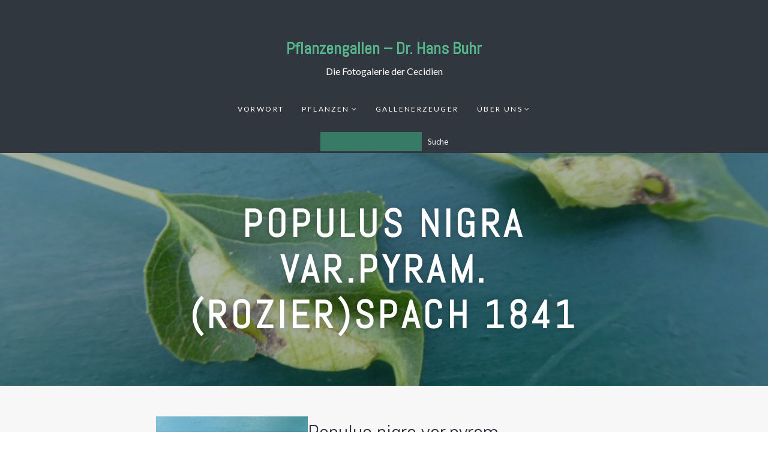

--- FILE ---
content_type: text/html; charset=UTF-8
request_url: https://www.pflanzengallen.de/gallen/populus-nigra-var-pyram-rozierspach-1841-2/
body_size: 41443
content:
<!DOCTYPE html>
<html lang="de-DE" class="no-js">
<head>
	<meta charset="UTF-8">
	<meta name="viewport" content="width=device-width, initial-scale=1">
	<link rel="profile" href="//gmpg.org/xfn/11">
		<title>Populus nigra var.pyram.(Rozier)Spach 1841 &#8211; Pflanzengallen &#8211; Dr. Hans Buhr</title>
<meta name='robots' content='max-image-preview:large' />
<link rel='dns-prefetch' href='//fonts.googleapis.com' />
<link rel="alternate" type="application/rss+xml" title="Pflanzengallen - Dr. Hans Buhr &raquo; Feed" href="https://www.pflanzengallen.de/feed/" />
<link rel="alternate" type="application/rss+xml" title="Pflanzengallen - Dr. Hans Buhr &raquo; Kommentar-Feed" href="https://www.pflanzengallen.de/comments/feed/" />
<script type="text/javascript">
window._wpemojiSettings = {"baseUrl":"https:\/\/s.w.org\/images\/core\/emoji\/14.0.0\/72x72\/","ext":".png","svgUrl":"https:\/\/s.w.org\/images\/core\/emoji\/14.0.0\/svg\/","svgExt":".svg","source":{"wpemoji":"https:\/\/www.pflanzengallen.de\/wp-includes\/js\/wp-emoji.js?ver=6.3.2","twemoji":"https:\/\/www.pflanzengallen.de\/wp-includes\/js\/twemoji.js?ver=6.3.2"}};
/**
 * @output wp-includes/js/wp-emoji-loader.js
 */

/**
 * Emoji Settings as exported in PHP via _print_emoji_detection_script().
 * @typedef WPEmojiSettings
 * @type {object}
 * @property {?object} source
 * @property {?string} source.concatemoji
 * @property {?string} source.twemoji
 * @property {?string} source.wpemoji
 * @property {?boolean} DOMReady
 * @property {?Function} readyCallback
 */

/**
 * Support tests.
 * @typedef SupportTests
 * @type {object}
 * @property {?boolean} flag
 * @property {?boolean} emoji
 */

/**
 * IIFE to detect emoji support and load Twemoji if needed.
 *
 * @param {Window} window
 * @param {Document} document
 * @param {WPEmojiSettings} settings
 */
( function wpEmojiLoader( window, document, settings ) {
	if ( typeof Promise === 'undefined' ) {
		return;
	}

	var sessionStorageKey = 'wpEmojiSettingsSupports';
	var tests = [ 'flag', 'emoji' ];

	/**
	 * Checks whether the browser supports offloading to a Worker.
	 *
	 * @since 6.3.0
	 *
	 * @private
	 *
	 * @returns {boolean}
	 */
	function supportsWorkerOffloading() {
		return (
			typeof Worker !== 'undefined' &&
			typeof OffscreenCanvas !== 'undefined' &&
			typeof URL !== 'undefined' &&
			URL.createObjectURL &&
			typeof Blob !== 'undefined'
		);
	}

	/**
	 * @typedef SessionSupportTests
	 * @type {object}
	 * @property {number} timestamp
	 * @property {SupportTests} supportTests
	 */

	/**
	 * Get support tests from session.
	 *
	 * @since 6.3.0
	 *
	 * @private
	 *
	 * @returns {?SupportTests} Support tests, or null if not set or older than 1 week.
	 */
	function getSessionSupportTests() {
		try {
			/** @type {SessionSupportTests} */
			var item = JSON.parse(
				sessionStorage.getItem( sessionStorageKey )
			);
			if (
				typeof item === 'object' &&
				typeof item.timestamp === 'number' &&
				new Date().valueOf() < item.timestamp + 604800 && // Note: Number is a week in seconds.
				typeof item.supportTests === 'object'
			) {
				return item.supportTests;
			}
		} catch ( e ) {}
		return null;
	}

	/**
	 * Persist the supports in session storage.
	 *
	 * @since 6.3.0
	 *
	 * @private
	 *
	 * @param {SupportTests} supportTests Support tests.
	 */
	function setSessionSupportTests( supportTests ) {
		try {
			/** @type {SessionSupportTests} */
			var item = {
				supportTests: supportTests,
				timestamp: new Date().valueOf()
			};

			sessionStorage.setItem(
				sessionStorageKey,
				JSON.stringify( item )
			);
		} catch ( e ) {}
	}

	/**
	 * Checks if two sets of Emoji characters render the same visually.
	 *
	 * This function may be serialized to run in a Worker. Therefore, it cannot refer to variables from the containing
	 * scope. Everything must be passed by parameters.
	 *
	 * @since 4.9.0
	 *
	 * @private
	 *
	 * @param {CanvasRenderingContext2D} context 2D Context.
	 * @param {string} set1 Set of Emoji to test.
	 * @param {string} set2 Set of Emoji to test.
	 *
	 * @return {boolean} True if the two sets render the same.
	 */
	function emojiSetsRenderIdentically( context, set1, set2 ) {
		// Cleanup from previous test.
		context.clearRect( 0, 0, context.canvas.width, context.canvas.height );
		context.fillText( set1, 0, 0 );
		var rendered1 = new Uint32Array(
			context.getImageData(
				0,
				0,
				context.canvas.width,
				context.canvas.height
			).data
		);

		// Cleanup from previous test.
		context.clearRect( 0, 0, context.canvas.width, context.canvas.height );
		context.fillText( set2, 0, 0 );
		var rendered2 = new Uint32Array(
			context.getImageData(
				0,
				0,
				context.canvas.width,
				context.canvas.height
			).data
		);

		return rendered1.every( function ( rendered2Data, index ) {
			return rendered2Data === rendered2[ index ];
		} );
	}

	/**
	 * Determines if the browser properly renders Emoji that Twemoji can supplement.
	 *
	 * This function may be serialized to run in a Worker. Therefore, it cannot refer to variables from the containing
	 * scope. Everything must be passed by parameters.
	 *
	 * @since 4.2.0
	 *
	 * @private
	 *
	 * @param {CanvasRenderingContext2D} context 2D Context.
	 * @param {string} type Whether to test for support of "flag" or "emoji".
	 * @param {Function} emojiSetsRenderIdentically Reference to emojiSetsRenderIdentically function, needed due to minification.
	 *
	 * @return {boolean} True if the browser can render emoji, false if it cannot.
	 */
	function browserSupportsEmoji( context, type, emojiSetsRenderIdentically ) {
		var isIdentical;

		switch ( type ) {
			case 'flag':
				/*
				 * Test for Transgender flag compatibility. Added in Unicode 13.
				 *
				 * To test for support, we try to render it, and compare the rendering to how it would look if
				 * the browser doesn't render it correctly (white flag emoji + transgender symbol).
				 */
				isIdentical = emojiSetsRenderIdentically(
					context,
					'\uD83C\uDFF3\uFE0F\u200D\u26A7\uFE0F', // as a zero-width joiner sequence
					'\uD83C\uDFF3\uFE0F\u200B\u26A7\uFE0F' // separated by a zero-width space
				);

				if ( isIdentical ) {
					return false;
				}

				/*
				 * Test for UN flag compatibility. This is the least supported of the letter locale flags,
				 * so gives us an easy test for full support.
				 *
				 * To test for support, we try to render it, and compare the rendering to how it would look if
				 * the browser doesn't render it correctly ([U] + [N]).
				 */
				isIdentical = emojiSetsRenderIdentically(
					context,
					'\uD83C\uDDFA\uD83C\uDDF3', // as the sequence of two code points
					'\uD83C\uDDFA\u200B\uD83C\uDDF3' // as the two code points separated by a zero-width space
				);

				if ( isIdentical ) {
					return false;
				}

				/*
				 * Test for English flag compatibility. England is a country in the United Kingdom, it
				 * does not have a two letter locale code but rather a five letter sub-division code.
				 *
				 * To test for support, we try to render it, and compare the rendering to how it would look if
				 * the browser doesn't render it correctly (black flag emoji + [G] + [B] + [E] + [N] + [G]).
				 */
				isIdentical = emojiSetsRenderIdentically(
					context,
					// as the flag sequence
					'\uD83C\uDFF4\uDB40\uDC67\uDB40\uDC62\uDB40\uDC65\uDB40\uDC6E\uDB40\uDC67\uDB40\uDC7F',
					// with each code point separated by a zero-width space
					'\uD83C\uDFF4\u200B\uDB40\uDC67\u200B\uDB40\uDC62\u200B\uDB40\uDC65\u200B\uDB40\uDC6E\u200B\uDB40\uDC67\u200B\uDB40\uDC7F'
				);

				return ! isIdentical;
			case 'emoji':
				/*
				 * Why can't we be friends? Everyone can now shake hands in emoji, regardless of skin tone!
				 *
				 * To test for Emoji 14.0 support, try to render a new emoji: Handshake: Light Skin Tone, Dark Skin Tone.
				 *
				 * The Handshake: Light Skin Tone, Dark Skin Tone emoji is a ZWJ sequence combining 🫱 Rightwards Hand,
				 * 🏻 Light Skin Tone, a Zero Width Joiner, 🫲 Leftwards Hand, and 🏿 Dark Skin Tone.
				 *
				 * 0x1FAF1 == Rightwards Hand
				 * 0x1F3FB == Light Skin Tone
				 * 0x200D == Zero-Width Joiner (ZWJ) that links the code points for the new emoji or
				 * 0x200B == Zero-Width Space (ZWS) that is rendered for clients not supporting the new emoji.
				 * 0x1FAF2 == Leftwards Hand
				 * 0x1F3FF == Dark Skin Tone.
				 *
				 * When updating this test for future Emoji releases, ensure that individual emoji that make up the
				 * sequence come from older emoji standards.
				 */
				isIdentical = emojiSetsRenderIdentically(
					context,
					'\uD83E\uDEF1\uD83C\uDFFB\u200D\uD83E\uDEF2\uD83C\uDFFF', // as the zero-width joiner sequence
					'\uD83E\uDEF1\uD83C\uDFFB\u200B\uD83E\uDEF2\uD83C\uDFFF' // separated by a zero-width space
				);

				return ! isIdentical;
		}

		return false;
	}

	/**
	 * Checks emoji support tests.
	 *
	 * This function may be serialized to run in a Worker. Therefore, it cannot refer to variables from the containing
	 * scope. Everything must be passed by parameters.
	 *
	 * @since 6.3.0
	 *
	 * @private
	 *
	 * @param {string[]} tests Tests.
	 * @param {Function} browserSupportsEmoji Reference to browserSupportsEmoji function, needed due to minification.
	 * @param {Function} emojiSetsRenderIdentically Reference to emojiSetsRenderIdentically function, needed due to minification.
	 *
	 * @return {SupportTests} Support tests.
	 */
	function testEmojiSupports( tests, browserSupportsEmoji, emojiSetsRenderIdentically ) {
		var canvas;
		if (
			typeof WorkerGlobalScope !== 'undefined' &&
			self instanceof WorkerGlobalScope
		) {
			canvas = new OffscreenCanvas( 300, 150 ); // Dimensions are default for HTMLCanvasElement.
		} else {
			canvas = document.createElement( 'canvas' );
		}

		var context = canvas.getContext( '2d', { willReadFrequently: true } );

		/*
		 * Chrome on OS X added native emoji rendering in M41. Unfortunately,
		 * it doesn't work when the font is bolder than 500 weight. So, we
		 * check for bold rendering support to avoid invisible emoji in Chrome.
		 */
		context.textBaseline = 'top';
		context.font = '600 32px Arial';

		var supports = {};
		tests.forEach( function ( test ) {
			supports[ test ] = browserSupportsEmoji( context, test, emojiSetsRenderIdentically );
		} );
		return supports;
	}

	/**
	 * Adds a script to the head of the document.
	 *
	 * @ignore
	 *
	 * @since 4.2.0
	 *
	 * @param {string} src The url where the script is located.
	 *
	 * @return {void}
	 */
	function addScript( src ) {
		var script = document.createElement( 'script' );
		script.src = src;
		script.defer = true;
		document.head.appendChild( script );
	}

	settings.supports = {
		everything: true,
		everythingExceptFlag: true
	};

	// Create a promise for DOMContentLoaded since the worker logic may finish after the event has fired.
	var domReadyPromise = new Promise( function ( resolve ) {
		document.addEventListener( 'DOMContentLoaded', resolve, {
			once: true
		} );
	} );

	// Obtain the emoji support from the browser, asynchronously when possible.
	new Promise( function ( resolve ) {
		var supportTests = getSessionSupportTests();
		if ( supportTests ) {
			resolve( supportTests );
			return;
		}

		if ( supportsWorkerOffloading() ) {
			try {
				// Note that the functions are being passed as arguments due to minification.
				var workerScript =
					'postMessage(' +
					testEmojiSupports.toString() +
					'(' +
					[
						JSON.stringify( tests ),
						browserSupportsEmoji.toString(),
						emojiSetsRenderIdentically.toString()
					].join( ',' ) +
					'));';
				var blob = new Blob( [ workerScript ], {
					type: 'text/javascript'
				} );
				var worker = new Worker( URL.createObjectURL( blob ), { name: 'wpTestEmojiSupports' } );
				worker.onmessage = function ( event ) {
					supportTests = event.data;
					setSessionSupportTests( supportTests );
					worker.terminate();
					resolve( supportTests );
				};
				return;
			} catch ( e ) {}
		}

		supportTests = testEmojiSupports( tests, browserSupportsEmoji, emojiSetsRenderIdentically );
		setSessionSupportTests( supportTests );
		resolve( supportTests );
	} )
		// Once the browser emoji support has been obtained from the session, finalize the settings.
		.then( function ( supportTests ) {
			/*
			 * Tests the browser support for flag emojis and other emojis, and adjusts the
			 * support settings accordingly.
			 */
			for ( var test in supportTests ) {
				settings.supports[ test ] = supportTests[ test ];

				settings.supports.everything =
					settings.supports.everything && settings.supports[ test ];

				if ( 'flag' !== test ) {
					settings.supports.everythingExceptFlag =
						settings.supports.everythingExceptFlag &&
						settings.supports[ test ];
				}
			}

			settings.supports.everythingExceptFlag =
				settings.supports.everythingExceptFlag &&
				! settings.supports.flag;

			// Sets DOMReady to false and assigns a ready function to settings.
			settings.DOMReady = false;
			settings.readyCallback = function () {
				settings.DOMReady = true;
			};
		} )
		.then( function () {
			return domReadyPromise;
		} )
		.then( function () {
			// When the browser can not render everything we need to load a polyfill.
			if ( ! settings.supports.everything ) {
				settings.readyCallback();

				var src = settings.source || {};

				if ( src.concatemoji ) {
					addScript( src.concatemoji );
				} else if ( src.wpemoji && src.twemoji ) {
					addScript( src.twemoji );
					addScript( src.wpemoji );
				}
			}
		} );
} )( window, document, window._wpemojiSettings );
</script>
<style type="text/css">
img.wp-smiley,
img.emoji {
	display: inline !important;
	border: none !important;
	box-shadow: none !important;
	height: 1em !important;
	width: 1em !important;
	margin: 0 0.07em !important;
	vertical-align: -0.1em !important;
	background: none !important;
	padding: 0 !important;
}
</style>
	<link rel='stylesheet' id='wp-block-library-css' href='https://www.pflanzengallen.de/wp-includes/css/dist/block-library/style.css?ver=6.3.2' type='text/css' media='all' />
<style id='classic-theme-styles-inline-css' type='text/css'>
/**
 * These rules are needed for backwards compatibility.
 * They should match the button element rules in the base theme.json file.
 */
.wp-block-button__link {
	color: #ffffff;
	background-color: #32373c;
	border-radius: 9999px; /* 100% causes an oval, but any explicit but really high value retains the pill shape. */

	/* This needs a low specificity so it won't override the rules from the button element if defined in theme.json. */
	box-shadow: none;
	text-decoration: none;

	/* The extra 2px are added to size solids the same as the outline versions.*/
	padding: calc(0.667em + 2px) calc(1.333em + 2px);

	font-size: 1.125em;
}

.wp-block-file__button {
	background: #32373c;
	color: #ffffff;
	text-decoration: none;
}

</style>
<style id='global-styles-inline-css' type='text/css'>
body{--wp--preset--color--black: #000000;--wp--preset--color--cyan-bluish-gray: #abb8c3;--wp--preset--color--white: #ffffff;--wp--preset--color--pale-pink: #f78da7;--wp--preset--color--vivid-red: #cf2e2e;--wp--preset--color--luminous-vivid-orange: #ff6900;--wp--preset--color--luminous-vivid-amber: #fcb900;--wp--preset--color--light-green-cyan: #7bdcb5;--wp--preset--color--vivid-green-cyan: #00d084;--wp--preset--color--pale-cyan-blue: #8ed1fc;--wp--preset--color--vivid-cyan-blue: #0693e3;--wp--preset--color--vivid-purple: #9b51e0;--wp--preset--gradient--vivid-cyan-blue-to-vivid-purple: linear-gradient(135deg,rgba(6,147,227,1) 0%,rgb(155,81,224) 100%);--wp--preset--gradient--light-green-cyan-to-vivid-green-cyan: linear-gradient(135deg,rgb(122,220,180) 0%,rgb(0,208,130) 100%);--wp--preset--gradient--luminous-vivid-amber-to-luminous-vivid-orange: linear-gradient(135deg,rgba(252,185,0,1) 0%,rgba(255,105,0,1) 100%);--wp--preset--gradient--luminous-vivid-orange-to-vivid-red: linear-gradient(135deg,rgba(255,105,0,1) 0%,rgb(207,46,46) 100%);--wp--preset--gradient--very-light-gray-to-cyan-bluish-gray: linear-gradient(135deg,rgb(238,238,238) 0%,rgb(169,184,195) 100%);--wp--preset--gradient--cool-to-warm-spectrum: linear-gradient(135deg,rgb(74,234,220) 0%,rgb(151,120,209) 20%,rgb(207,42,186) 40%,rgb(238,44,130) 60%,rgb(251,105,98) 80%,rgb(254,248,76) 100%);--wp--preset--gradient--blush-light-purple: linear-gradient(135deg,rgb(255,206,236) 0%,rgb(152,150,240) 100%);--wp--preset--gradient--blush-bordeaux: linear-gradient(135deg,rgb(254,205,165) 0%,rgb(254,45,45) 50%,rgb(107,0,62) 100%);--wp--preset--gradient--luminous-dusk: linear-gradient(135deg,rgb(255,203,112) 0%,rgb(199,81,192) 50%,rgb(65,88,208) 100%);--wp--preset--gradient--pale-ocean: linear-gradient(135deg,rgb(255,245,203) 0%,rgb(182,227,212) 50%,rgb(51,167,181) 100%);--wp--preset--gradient--electric-grass: linear-gradient(135deg,rgb(202,248,128) 0%,rgb(113,206,126) 100%);--wp--preset--gradient--midnight: linear-gradient(135deg,rgb(2,3,129) 0%,rgb(40,116,252) 100%);--wp--preset--font-size--small: 13px;--wp--preset--font-size--medium: 20px;--wp--preset--font-size--large: 36px;--wp--preset--font-size--x-large: 42px;--wp--preset--spacing--20: 0.44rem;--wp--preset--spacing--30: 0.67rem;--wp--preset--spacing--40: 1rem;--wp--preset--spacing--50: 1.5rem;--wp--preset--spacing--60: 2.25rem;--wp--preset--spacing--70: 3.38rem;--wp--preset--spacing--80: 5.06rem;--wp--preset--shadow--natural: 6px 6px 9px rgba(0, 0, 0, 0.2);--wp--preset--shadow--deep: 12px 12px 50px rgba(0, 0, 0, 0.4);--wp--preset--shadow--sharp: 6px 6px 0px rgba(0, 0, 0, 0.2);--wp--preset--shadow--outlined: 6px 6px 0px -3px rgba(255, 255, 255, 1), 6px 6px rgba(0, 0, 0, 1);--wp--preset--shadow--crisp: 6px 6px 0px rgba(0, 0, 0, 1);}:where(.is-layout-flex){gap: 0.5em;}:where(.is-layout-grid){gap: 0.5em;}body .is-layout-flow > .alignleft{float: left;margin-inline-start: 0;margin-inline-end: 2em;}body .is-layout-flow > .alignright{float: right;margin-inline-start: 2em;margin-inline-end: 0;}body .is-layout-flow > .aligncenter{margin-left: auto !important;margin-right: auto !important;}body .is-layout-constrained > .alignleft{float: left;margin-inline-start: 0;margin-inline-end: 2em;}body .is-layout-constrained > .alignright{float: right;margin-inline-start: 2em;margin-inline-end: 0;}body .is-layout-constrained > .aligncenter{margin-left: auto !important;margin-right: auto !important;}body .is-layout-constrained > :where(:not(.alignleft):not(.alignright):not(.alignfull)){max-width: var(--wp--style--global--content-size);margin-left: auto !important;margin-right: auto !important;}body .is-layout-constrained > .alignwide{max-width: var(--wp--style--global--wide-size);}body .is-layout-flex{display: flex;}body .is-layout-flex{flex-wrap: wrap;align-items: center;}body .is-layout-flex > *{margin: 0;}body .is-layout-grid{display: grid;}body .is-layout-grid > *{margin: 0;}:where(.wp-block-columns.is-layout-flex){gap: 2em;}:where(.wp-block-columns.is-layout-grid){gap: 2em;}:where(.wp-block-post-template.is-layout-flex){gap: 1.25em;}:where(.wp-block-post-template.is-layout-grid){gap: 1.25em;}.has-black-color{color: var(--wp--preset--color--black) !important;}.has-cyan-bluish-gray-color{color: var(--wp--preset--color--cyan-bluish-gray) !important;}.has-white-color{color: var(--wp--preset--color--white) !important;}.has-pale-pink-color{color: var(--wp--preset--color--pale-pink) !important;}.has-vivid-red-color{color: var(--wp--preset--color--vivid-red) !important;}.has-luminous-vivid-orange-color{color: var(--wp--preset--color--luminous-vivid-orange) !important;}.has-luminous-vivid-amber-color{color: var(--wp--preset--color--luminous-vivid-amber) !important;}.has-light-green-cyan-color{color: var(--wp--preset--color--light-green-cyan) !important;}.has-vivid-green-cyan-color{color: var(--wp--preset--color--vivid-green-cyan) !important;}.has-pale-cyan-blue-color{color: var(--wp--preset--color--pale-cyan-blue) !important;}.has-vivid-cyan-blue-color{color: var(--wp--preset--color--vivid-cyan-blue) !important;}.has-vivid-purple-color{color: var(--wp--preset--color--vivid-purple) !important;}.has-black-background-color{background-color: var(--wp--preset--color--black) !important;}.has-cyan-bluish-gray-background-color{background-color: var(--wp--preset--color--cyan-bluish-gray) !important;}.has-white-background-color{background-color: var(--wp--preset--color--white) !important;}.has-pale-pink-background-color{background-color: var(--wp--preset--color--pale-pink) !important;}.has-vivid-red-background-color{background-color: var(--wp--preset--color--vivid-red) !important;}.has-luminous-vivid-orange-background-color{background-color: var(--wp--preset--color--luminous-vivid-orange) !important;}.has-luminous-vivid-amber-background-color{background-color: var(--wp--preset--color--luminous-vivid-amber) !important;}.has-light-green-cyan-background-color{background-color: var(--wp--preset--color--light-green-cyan) !important;}.has-vivid-green-cyan-background-color{background-color: var(--wp--preset--color--vivid-green-cyan) !important;}.has-pale-cyan-blue-background-color{background-color: var(--wp--preset--color--pale-cyan-blue) !important;}.has-vivid-cyan-blue-background-color{background-color: var(--wp--preset--color--vivid-cyan-blue) !important;}.has-vivid-purple-background-color{background-color: var(--wp--preset--color--vivid-purple) !important;}.has-black-border-color{border-color: var(--wp--preset--color--black) !important;}.has-cyan-bluish-gray-border-color{border-color: var(--wp--preset--color--cyan-bluish-gray) !important;}.has-white-border-color{border-color: var(--wp--preset--color--white) !important;}.has-pale-pink-border-color{border-color: var(--wp--preset--color--pale-pink) !important;}.has-vivid-red-border-color{border-color: var(--wp--preset--color--vivid-red) !important;}.has-luminous-vivid-orange-border-color{border-color: var(--wp--preset--color--luminous-vivid-orange) !important;}.has-luminous-vivid-amber-border-color{border-color: var(--wp--preset--color--luminous-vivid-amber) !important;}.has-light-green-cyan-border-color{border-color: var(--wp--preset--color--light-green-cyan) !important;}.has-vivid-green-cyan-border-color{border-color: var(--wp--preset--color--vivid-green-cyan) !important;}.has-pale-cyan-blue-border-color{border-color: var(--wp--preset--color--pale-cyan-blue) !important;}.has-vivid-cyan-blue-border-color{border-color: var(--wp--preset--color--vivid-cyan-blue) !important;}.has-vivid-purple-border-color{border-color: var(--wp--preset--color--vivid-purple) !important;}.has-vivid-cyan-blue-to-vivid-purple-gradient-background{background: var(--wp--preset--gradient--vivid-cyan-blue-to-vivid-purple) !important;}.has-light-green-cyan-to-vivid-green-cyan-gradient-background{background: var(--wp--preset--gradient--light-green-cyan-to-vivid-green-cyan) !important;}.has-luminous-vivid-amber-to-luminous-vivid-orange-gradient-background{background: var(--wp--preset--gradient--luminous-vivid-amber-to-luminous-vivid-orange) !important;}.has-luminous-vivid-orange-to-vivid-red-gradient-background{background: var(--wp--preset--gradient--luminous-vivid-orange-to-vivid-red) !important;}.has-very-light-gray-to-cyan-bluish-gray-gradient-background{background: var(--wp--preset--gradient--very-light-gray-to-cyan-bluish-gray) !important;}.has-cool-to-warm-spectrum-gradient-background{background: var(--wp--preset--gradient--cool-to-warm-spectrum) !important;}.has-blush-light-purple-gradient-background{background: var(--wp--preset--gradient--blush-light-purple) !important;}.has-blush-bordeaux-gradient-background{background: var(--wp--preset--gradient--blush-bordeaux) !important;}.has-luminous-dusk-gradient-background{background: var(--wp--preset--gradient--luminous-dusk) !important;}.has-pale-ocean-gradient-background{background: var(--wp--preset--gradient--pale-ocean) !important;}.has-electric-grass-gradient-background{background: var(--wp--preset--gradient--electric-grass) !important;}.has-midnight-gradient-background{background: var(--wp--preset--gradient--midnight) !important;}.has-small-font-size{font-size: var(--wp--preset--font-size--small) !important;}.has-medium-font-size{font-size: var(--wp--preset--font-size--medium) !important;}.has-large-font-size{font-size: var(--wp--preset--font-size--large) !important;}.has-x-large-font-size{font-size: var(--wp--preset--font-size--x-large) !important;}
.wp-block-navigation a:where(:not(.wp-element-button)){color: inherit;}
:where(.wp-block-post-template.is-layout-flex){gap: 1.25em;}:where(.wp-block-post-template.is-layout-grid){gap: 1.25em;}
:where(.wp-block-columns.is-layout-flex){gap: 2em;}:where(.wp-block-columns.is-layout-grid){gap: 2em;}
.wp-block-pullquote{font-size: 1.5em;line-height: 1.6;}
</style>
<link rel='stylesheet' id='google-font-css' href='https://fonts.googleapis.com/css?family=Abel%3A100%2C200%2C300%2C400%2C500%2C600%2C700%2C800%7CLato%3A100%2C200%2C300%2C400%2C500%2C600%2C700%2C800&#038;ver=1.1.2' type='text/css' media='all' />
<link rel='stylesheet' id='windflaw-front-css' href='https://www.pflanzengallen.de/wp-content/themes/windflaw-gallen/style.css?ver=1.1.2' type='text/css' media='all' />
<style id='windflaw-front-inline-css' type='text/css'>
a,
.no-touch .site-header .nav ul li a:hover,
.site-header .nav ul li a:focus,
.no-touch .site-header .nav ul li.menu-item-has-children > button.dropdown-toggle:hover,
.site-header .nav ul li.menu-item-has-children > button.dropdown-toggle:focus,
.no-touch .site-header .menu-toggle:hover,
.site-header .menu-toggle:focus,
.archive .page-header .container p strong,
.search .page-header .container p strong,
.post-meta,
.author-bio .author-info h4,
.no-touch .single-blog .post-navigation .nav-links a:hover .post-title,
.no-touch #site-footer .widget a:hover {
    color: #58b88d;
}


mark,
ins,
a.more-link,
.pagination .page-numbers.current,
.no-touch .pagination a.page-numbers:hover,
.pagination a.page-numbers:focus,
.post-tag-cloud .tagcloud a,
.comments ol.comment-list li a.comment-reply-link,
#site-footer .widget.widget_calendar tbody td a,
#site-footer .widget.widget_tag_cloud .tagcloud a {
    background: #58b88d;
}

.pagination .page-numbers,
blockquote {
  border-color: #58b88d;
}

.pagination a.page-numbers {
	outline-color: #58b88d;
}

.dark-color-scheme,
.dark-page-header,
body.custom-background #main.dark-color-scheme:before {
    background-color: #3d454f;
}

.light-color-scheme,
.light-page-header,
body.custom-background #main.light-color-scheme:before {
    background-color: #f7f7f7;
}

.dark-color-scheme,
.dark-page-header {
    color: #eeeeee;
}

.light-color-scheme,
.light-page-header {
    color: #3d454f;
}

.dark-color-scheme h1,
.dark-color-scheme h2,
.dark-color-scheme h3,
.dark-color-scheme h4,
.dark-color-scheme h5,
.dark-color-scheme h6 {
	color: #ffffff;
}

.light-color-scheme h1,
.light-color-scheme h2,
.light-color-scheme h3,
.light-color-scheme h4,
.light-color-scheme h5,
.light-color-scheme h6 {
	color: #313740;
}
p.site-description { display: block; } 
h1, h2, h3, h4, h5, h6, blockquote p, .post-title { font-family: Abel, Arial, Helvetica, sans-serif; } 
body, button, input, select, textarea, .ui-widget { font-family: Lato, Arial, Helvetica, sans-serif; } 
.header .logo.text-logo { font-family: Abel, Arial, Helvetica, sans-serif; } 

</style>
<link rel='stylesheet' id='awsomefont-css' href='https://www.pflanzengallen.de/wp-content/themes/windflaw-gallen/assets/font-awesome/css/font-awesome.min.css?ver=4.7.0' type='text/css' media='all' />
<script type='text/javascript' src='https://www.pflanzengallen.de/wp-includes/js/jquery/jquery.js?ver=3.7.0' id='jquery-core-js'></script>
<script type='text/javascript' src='https://www.pflanzengallen.de/wp-includes/js/jquery/jquery-migrate.js?ver=3.4.1' id='jquery-migrate-js'></script>
<script type='text/javascript' src='https://www.pflanzengallen.de/wp-content/themes/windflaw-gallen/assets/js/libs/modernizr.min.js?ver=2.8.3' id='modernizr-js'></script>
<!--[if lt IE 9]>
<script type='text/javascript' src='https://www.pflanzengallen.de/wp-content/themes/windflaw-gallen/assets/js/libs/html5shiv.min.js?ver=3.7.3' id='html5shiv-js'></script>
<![endif]-->
<link rel="https://api.w.org/" href="https://www.pflanzengallen.de/wp-json/" /><link rel="alternate" type="application/json" href="https://www.pflanzengallen.de/wp-json/wp/v2/gallen/11412" /><link rel="EditURI" type="application/rsd+xml" title="RSD" href="https://www.pflanzengallen.de/xmlrpc.php?rsd" />
<meta name="generator" content="WordPress 6.3.2" />
<link rel="canonical" href="https://www.pflanzengallen.de/gallen/populus-nigra-var-pyram-rozierspach-1841-2/" />
<link rel='shortlink' href='https://www.pflanzengallen.de/?p=11412' />
<link rel="alternate" type="application/json+oembed" href="https://www.pflanzengallen.de/wp-json/oembed/1.0/embed?url=https%3A%2F%2Fwww.pflanzengallen.de%2Fgallen%2Fpopulus-nigra-var-pyram-rozierspach-1841-2%2F" />
<link rel="alternate" type="text/xml+oembed" href="https://www.pflanzengallen.de/wp-json/oembed/1.0/embed?url=https%3A%2F%2Fwww.pflanzengallen.de%2Fgallen%2Fpopulus-nigra-var-pyram-rozierspach-1841-2%2F&#038;format=xml" />
<link rel="icon" href="https://www.pflanzengallen.de/wp-content/uploads/2023/10/cropped-slide-2-32x32.jpg" sizes="32x32" />
<link rel="icon" href="https://www.pflanzengallen.de/wp-content/uploads/2023/10/cropped-slide-2-192x192.jpg" sizes="192x192" />
<link rel="apple-touch-icon" href="https://www.pflanzengallen.de/wp-content/uploads/2023/10/cropped-slide-2-180x180.jpg" />
<meta name="msapplication-TileImage" content="https://www.pflanzengallen.de/wp-content/uploads/2023/10/cropped-slide-2-270x270.jpg" />
</head>

<body class="gallen-template-default single single-gallen postid-11412 content-layout-default dark-header">
	<div id="page" class="site">
		<a class="skip-link screen-reader-text" href="#content">Skip to content</a>
		
			<header id="masthead" class="site-header header" role="banner" >
				<div class="container">
					
					<!-- Logo -->
											<div id="site-logo" class="logo text-logo">
							<a href="https://www.pflanzengallen.de/" rel="home">Pflanzengallen &#8211; Dr. Hans Buhr</a>
						</div>
					

					<div class="site-description">Die Fotogalerie der Cecidien</div>                    
                    
					<!-- Menu -->

						<div style="">
																<button id="menu-toggle" class="menu-toggle">Menu</button>
								<nav id="site-navigation" class="nav main-navigation"><ul><li id="menu-item-14598" class="menu-item menu-item-type-post_type menu-item-object-page menu-item-14598"><a href="https://www.pflanzengallen.de/vorwort-2/">Vorwort</a></li>
<li id="menu-item-14046" class="menu-item menu-item-type-post_type menu-item-object-page menu-item-has-children menu-item-14046"><a href="https://www.pflanzengallen.de/pflanzenverzeichnis/">Pflanzen</a>
<ul class="sub-menu">
	<li id="menu-item-14098" class="menu-item menu-item-type-post_type menu-item-object-page menu-item-has-children menu-item-14098"><a href="https://www.pflanzengallen.de/gattungen-deutsch/">Gattungen</a>
	<ul class="sub-menu">
		<li id="menu-item-14099" class="menu-item menu-item-type-post_type menu-item-object-page menu-item-14099"><a href="https://www.pflanzengallen.de/gattungen-deutsch/">Deutsch</a></li>
		<li id="menu-item-14095" class="menu-item menu-item-type-post_type menu-item-object-page menu-item-14095"><a href="https://www.pflanzengallen.de/gattungen/">Latein</a></li>
	</ul>
</li>
	<li id="menu-item-14100" class="menu-item menu-item-type-post_type menu-item-object-page menu-item-has-children menu-item-14100"><a href="https://www.pflanzengallen.de/pflanzenverzeichnis-deutsch/">Alphabetisch</a>
	<ul class="sub-menu">
		<li id="menu-item-107" class="menu-item menu-item-type-post_type menu-item-object-page menu-item-107"><a href="https://www.pflanzengallen.de/pflanzenverzeichnis/">Latein</a></li>
		<li id="menu-item-13957" class="menu-item menu-item-type-post_type menu-item-object-page menu-item-13957"><a href="https://www.pflanzengallen.de/pflanzenverzeichnis-deutsch/">Deutsch</a></li>
	</ul>
</li>
</ul>
</li>
<li id="menu-item-57" class="menu-item menu-item-type-post_type menu-item-object-page menu-item-57"><a href="https://www.pflanzengallen.de/gallenerzeuger/">Gallenerzeuger</a></li>
<li id="menu-item-113" class="menu-item menu-item-type-post_type menu-item-object-page menu-item-has-children menu-item-113"><a href="https://www.pflanzengallen.de/kontakt/">Über uns</a>
<ul class="sub-menu">
	<li id="menu-item-55" class="menu-item menu-item-type-post_type menu-item-object-page menu-item-55"><a href="https://www.pflanzengallen.de/kontakt/">Kontakt</a></li>
</ul>
</li>
</ul></nav>														</div>
						<!-- // search box gallen -->
						<div style="padding: 3px;">
							<form role="search" method="POST" action="/" >
									<div class="wp-block-search__inside-wrapper">
										<input  style="background-color: #3CBC8D; color: black;" 
												placeholder="" 
												value="" 
												type="search" name="s" 
												required=""/>
										<button 
											class="wp-block-search__button wp-element-button" 
											aria-label="Los" 
											style="background-color: #313740; color: white; font-size:small; border-style:none;" 
											type="submit">
										Suche</button>
									</div>
							</form>	
						</div>
					
			</header><!-- .site-header --> 
		<div id="main" class="light-color-scheme">	<article class="post-11412 gallen type-gallen status-publish has-post-thumbnail erzeugergruppen-pappelblattrippengallenlaus gattung-populus" id="post-11412">
				<header class="page-header align-center fancy-page-header dark-page-header" style="background-image: url(https://www.pflanzengallen.de/wp-content/uploads/2023/10/populus161opt.jpg); background-image: -webkit-image-set(url(https://www.pflanzengallen.de/wp-content/uploads/2023/10/populus161opt.jpg) 1x, url(https://www.pflanzengallen.de/wp-content/uploads/2023/10/populus161opt.jpg) 2x); background-size: cover;">
			<div class="fancy-page-header-inner"><div class="container"><h1 class="page-title">Populus nigra var.pyram.(Rozier)Spach 1841</h1></div></div>
		</header>
				
        <p>&nbsp;</p>
                
		<div class="entry">
                
<div class="wp-block-group is-layout-constrained wp-block-group-is-layout-constrained">

    <div class="wp-block-group__inner-container">
        <div class="wp-block-columns is-layout-flex wp-container-3 wp-block-columns-is-layout-flex">
        
            <!-- the image -->
            <div class="wp-block-column is-layout-flow wp-block-column-is-layout-flow" style="flex-basis:33.33%">
                <p>
                    <a href="https://www.pflanzengallen.de/wp-content/uploads/2023/10/populus161opt.jpg">
                    <img width="850" height="638" src="https://www.pflanzengallen.de/wp-content/uploads/2023/10/populus161opt.jpg" class="attachment-post-thumbnail size-post-thumbnail wp-post-image" alt="" decoding="async" fetchpriority="high" srcset="https://www.pflanzengallen.de/wp-content/uploads/2023/10/populus161opt.jpg 850w, https://www.pflanzengallen.de/wp-content/uploads/2023/10/populus161opt-300x225.jpg 300w, https://www.pflanzengallen.de/wp-content/uploads/2023/10/populus161opt-768x576.jpg 768w" sizes="(max-width: 850px) 100vw, 850px" />                    </a>
                    
                    <span style="font-size:0.7em; color:lightgray;"><em>* Bild zum Vergrößern anklicken</em></span>
                    
                </p>
                
                                    
            </div>
            
            <!-- the content -->
            <div class="wp-block-column is-layout-flow wp-block-column-is-layout-flow" style="flex-basis:66.66%">
               <!-- <h4 class="wp-block-heading">
                    <a href="https://www.pflanzengallen.de/gallen/populus-nigra-var-pyram-rozierspach-1841-2/">
                    Populus nigra var.pyram.(Rozier)Spach 1841                    </a>
                </h4> -->

                
                <h1>Populus nigra var.pyram.(Rozier)Spach 1841</h1>
                
                <p>

                    
                                        <p><strong>Deutscher Name:</strong> Pyramidenpappel</p>
                                    
                    
                    <p><strong>Gattung:</strong> <a href='https://www.pflanzengallen.de/gattung/populus/'>Populus</a> (Pappel) </p>                    
                    <p><strong>Fundort:</strong> Brandenburg,Spreewald, Burg</p>
                    <p><strong>Funddatum:</strong> 18.07.2020</p>
                    
                    <hr/>
                    
                    
                    <p><strong>Befallener Pflanzenteil:</strong> Blatt</p>
                    <p><strong>Gallenerzeuger:</strong> Pemphigus populinigrae (Schrank)</p>
                    
                    
                                                <p><strong>Erzeugergruppe:</strong> <a href="/erzeugergruppen/pappelblattrippengallenlaus">
                            
                            (Hom.) Pappelblattrippengallenlaus                            
                            </a></p>
                                                

                   
                   
                </p>
            </div>
        
        </div>
    </div>
    
</div>

<hr/>

			
					</div>
	</article>		</div>
					<footer class="footer light-color-scheme" id="site-footer">
				
	<div class="container"><aside id="block-2" class="widget widget_block widget_search"><form role="search" method="get" action="https://www.pflanzengallen.de/" class="wp-block-search__button-outside wp-block-search__text-button wp-block-search"><label class="wp-block-search__label" for="wp-block-search__input-1" >Suchen</label><div class="wp-block-search__inside-wrapper " ><input class="wp-block-search__input" id="wp-block-search__input-1" placeholder="" value="" type="search" name="s" required /><button aria-label="Suchen" class="wp-block-search__button wp-element-button" type="submit" >Suchen</button></div></form></aside><aside id="wp_posts_widget-3" class="widget widget_wp_posts_widget"><h5>Neue Gallen</h5><div class="wp-post-widget-div"><div class="wp-post-widget-listing"><div class="post-li "><span class="title"><a class="post-title" href="https://www.pflanzengallen.de/gallen/ziziphus-jujuba-mill-1754-2/">Ziziphus jujuba  Mill. 1754</a></span><span class="post-date">Dezember 21, 2025</span><p></p><a class="readmore" href="https://www.pflanzengallen.de/gallen/ziziphus-jujuba-mill-1754-2/">Read more...</a></div><div class="post-li "><span class="title"><a class="post-title" href="https://www.pflanzengallen.de/gallen/ziziphus-jujuba-mill-1754/">Ziziphus jujuba  Mill. 1754</a></span><span class="post-date">Dezember 21, 2025</span><p></p><a class="readmore" href="https://www.pflanzengallen.de/gallen/ziziphus-jujuba-mill-1754/">Read more...</a></div><div class="post-li "><span class="title"><a class="post-title" href="https://www.pflanzengallen.de/gallen/wisteria-floribunda-willd-dc-1825-3/">Wisteria floribunda  (Willd.) DC. 1825</a></span><span class="post-date">Dezember 21, 2025</span><p></p><a class="readmore" href="https://www.pflanzengallen.de/gallen/wisteria-floribunda-willd-dc-1825-3/">Read more...</a></div></div></div></aside><style type="text/css">/* start wp posts widget CSS */.wp-post-widget-listing img.alignleft.wp-post-image {float: left; width: 75px; height:75px;margin:5px 10px  0px 0px}.wp-post-widget-listing span.title{font-size:initial;display:block;}.wp-post-widget-listing .post-li  {border-bottom:1px solid #e7e6e6;padding-bottom:10px;margin-bottom:10px;}.wp-post-widget-listing span.post-date {font-size: 12px;color: #666;}.wp-post-widget-listing a.readmore {display: block;}.wp-post-widget-listing p{font-size: 12px;padding:2px;line-height:20px;}.wp-post-widget-listing p.active-post span.title {color:#34b3e0;}/* End wp posts widget CSS*/</style></div>

								<div class="site-info">&copy; Pflanzengallen - Dr. Hans Buhr 2026.</div>
			</footer>
						<a href="#" class="to-top"><i class="fa fa-chevron-up"></i></a>
	</div>
	<style id='core-block-supports-inline-css' type='text/css'>
/**
 * Core styles: block-supports
 */

</style>
<script type='text/javascript' src='https://www.pflanzengallen.de/wp-content/themes/windflaw-gallen/assets/js/libs/jquery.fitvids.min.js?ver=1.1' id='jquery-fitvids-js'></script>
<script type='text/javascript' id='windflaw-main-js-extra'>
/* <![CDATA[ */
var screenReaderText = {"expand":"expand child menu","collapse":"collapse child menu"};
/* ]]> */
</script>
<script type='text/javascript' src='https://www.pflanzengallen.de/wp-content/themes/windflaw-gallen/assets/js/front/windflaw-main.js?ver=1.1.2' id='windflaw-main-js'></script>
</body>
</html>